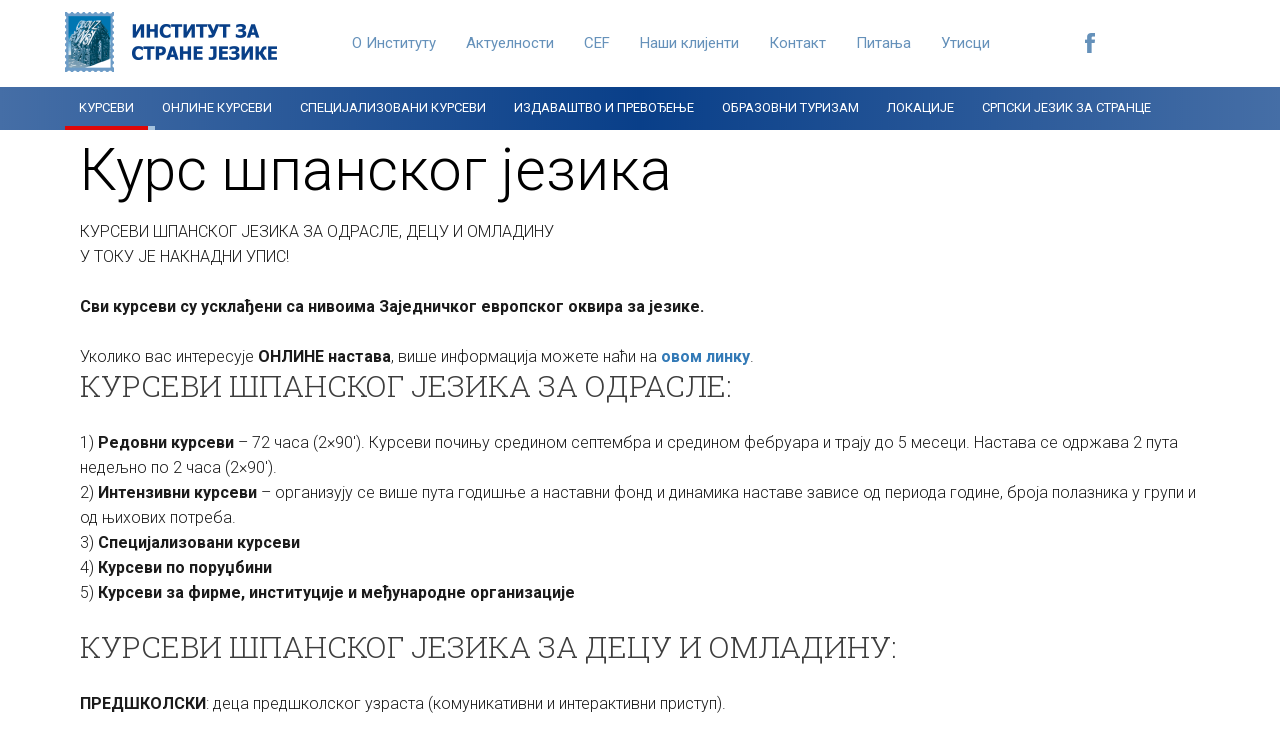

--- FILE ---
content_type: text/html; charset=UTF-8
request_url: http://www.isj.rs/kursevi/kurs-spanskog-jezika/
body_size: 15238
content:
<!doctype html>
<html>

<head>
    <meta charset="utf-8">
    <meta name="description" content="">
    <meta name="keywords" content="">
    <meta name="author" content="">
    <meta content="width=device-width, initial-scale=1.0" name="viewport">
    <title>Институт за стране језике</title>

    <!--CSS-->
    <link href="http://inst.isj.rs/wp-content/themes/isj/static/css/normalize.min.css" rel="stylesheet" type="text/css"/>
    <link href="http://inst.isj.rs/wp-content/themes/isj/static/css/bootstrap.min.css" rel="stylesheet" type="text/css"/>
    <link href="http://inst.isj.rs/wp-content/themes/isj/static/css/multi-columns-row.min.css" rel="stylesheet" type="text/css"/>
    <link href="http://inst.isj.rs/wp-content/themes/isj/static/css/owl.carousel.min.css" rel="stylesheet" type="text/css"/>
    <link href="http://inst.isj.rs/wp-content/themes/isj/static/css/owl.theme.min.css" rel="stylesheet" type="text/css"/>
    <link href="http://inst.isj.rs/wp-content/themes/isj/static/css/jquery.fancybox.min.css" rel="stylesheet" type="text/css"/>
    <link href="http://inst.isj.rs/wp-content/themes/isj/static/css/boostrap-select/bootstrap-select.min.css" rel="stylesheet" type="text/css"/>
    <!-- Main CSS -->
    <link href="http://inst.isj.rs/wp-content/themes/isj/static/css/style.min.css" rel="stylesheet" type="text/css">


    <style  rel="stylesheet" type="text/css">
    #header .social-links li a.facebook {
        background: url("http://inst.isj.rs/wp-content/themes/isj/static/images/facebook.png") no-repeat;
    }

    .nav-content .navbar .navbar-collapse #close-menu {
        background: url("http://inst.isj.rs/wp-content/themes/isj/static/images/sprite.png") 55px -1px;
    }

    .breadcrumb-content .breadcrumb li+li:before{
        content: url("http://inst.isj.rs/wp-content/themes/isj/static/images/arrow-down.png");
    }

    .books .books-carousel-nav div {
        background: url("http://inst.isj.rs/wp-content/themes/isj/static/images/arrow.png") no-repeat;
    }

    .content-nav li a {
        background: url("http://inst.isj.rs/wp-content/themes/isj/static/images/long-arrow-blue.png") no-repeat scroll 95.5% 50%;
    }

    .content-nav li.active a,
    .content-nav li:hover a {
        background: url("http://inst.isj.rs/wp-content/themes/isj/static/images/long-arrow-red.png") no-repeat scroll 95.5% 50%;
    }

    .gallery {
        background: url("http://inst.isj.rs/wp-content/themes/isj/static/images/gallery-background.jpg") repeat 0 0;
    }

    .panel-group .panel .panel-heading .panel-title > a:after {
        background: url("http://inst.isj.rs/wp-content/themes/isj/static/images/sprite.png") 0 -24px;
    }

    .custom-check input[type="checkbox"]:checked + label:before {
        background: url("http://inst.isj.rs/wp-content/themes/isj/static/images/sprite.png") -27px 12px;
    }

    .staff-container .back:after {
        content: url("http://inst.isj.rs/wp-content/themes/isj/static/images/long-arrow-blue.png");
    }
    .staff-container .back:hover:after {
        content: url("http://inst.isj.rs/wp-content/themes/isj/static/images/long-arrow-red.png");
    }

    .to-top {
        background: rgba(237, 237, 237, 0.6) url("http://inst.isj.rs/wp-content/themes/isj/static/images/long-arrow-blue.png") no-repeat center 50%;
    }
    .to-top:hover {
        background: rgba(255, 255, 255, 0.6) url("http://inst.isj.rs/wp-content/themes/isj/static/images/long-arrow-red.png") no-repeat center 50%;
    }

    .albums .albums-info .back:after {
        content: url("http://inst.isj.rs/wp-content/themes/isj/static/images/long-arrow-blue.png");
    }

    .albums .album .overlay span:after {
        background: url("http://inst.isj.rs/wp-content/themes/isj/static/images/sprite.png") -66px 0px;
    }

    .albums .album .album-info .album-info-content span.images-number:after {
        background: url("http://inst.isj.rs/wp-content/themes/isj/static/images/sprite.png") -48px -18px;
    }

    .albums .gallery-item .image .image-overlay span {
        background: url("http://inst.isj.rs/wp-content/themes/isj/static/images/sprite.png") -46px -30px;
    }

    .publication .book-preview .item a {
        background-image: url("http://inst.isj.rs/wp-content/themes/isj/static/images/zoom-in.png");
    }

    .availability-form .form .close-form {
        background: url("http://inst.isj.rs/wp-content/themes/isj/static/images/sprite.png") -48px 0;
    }

    .impression-list li:after {
        content: url("http://inst.isj.rs/wp-content/themes/isj/static/images/quote.png");
    }

    #footer .title .arrow {
        background-image: url("http://inst.isj.rs/wp-content/themes/isj/static/images/arrow-down.png");
    }

    .bootstrap-select.btn-group .dropdown-toggle .caret {
        background: url("http://inst.isj.rs/wp-content/themes/isj/static/images/dropdown-arrow.png") no-repeat right;
    }

</style>
    <!--Fonts-->
    <link href="https://fonts.googleapis.com/css?family=Roboto+Slab:300,400|Roboto:300,400,700&subset=cyrillic-ext"
          rel="stylesheet">
    <!--Favicon-->
    <link href="http://inst.isj.rs/wp-content/themes/isj/static/images/favicon.png" rel="shortcut icon"/>
    <link href="http://inst.isj.rs/wp-content/themes/isj/static/images/apple-touch-icon.png" rel="apple-touch-icon"/>
    <link href="http://inst.isj.rs/wp-content/themes/isj/static/images/apple-touch-icon-72x72.png" sizes="72x72" rel="apple-touch-icon"/>
    <link href="http://inst.isj.rs/wp-content/themes/isj/static/images/apple-touch-icon-114x114.png" sizes="114x114" rel="apple-touch-icon"/>

    <!-- Google Tag Manager -->
    <script>(function (w, d, s, l, i) {
            w[l] = w[l] || [];
            w[l].push({
                'gtm.start':
                    new Date().getTime(), event: 'gtm.js'
            });
            var f = d.getElementsByTagName(s)[0],
                j = d.createElement(s), dl = l != 'dataLayer' ? '&l=' + l : '';
            j.async = true;
            j.src =
                'https://www.googletagmanager.com/gtm.js?id=' + i + dl;
            f.parentNode.insertBefore(j, f);
        })(window, document, 'script', 'dataLayer', 'GTM-TDC3HJT');</script>
    <!-- End Google Tag Manager -->


    <meta name='robots' content='index, follow, max-image-preview:large, max-snippet:-1, max-video-preview:-1' />
<link rel="alternate" hreflang="sr" href="https://inst.isj.rs/kursevi/kurs-spanskog-jezika/" />

	<!-- This site is optimized with the Yoast SEO plugin v20.12 - https://yoast.com/wordpress/plugins/seo/ -->
	<meta name="description" content="Profesionalni predavači, nastava prilagođena različitim nivoima znanja, sertifikati priznati u svetu. Fleksibilna dinamika nastave." />
	<link rel="canonical" href="https://inst.isj.rs/kursevi/kurs-spanskog-jezika/" />
	<meta property="og:locale" content="sr_RS" />
	<meta property="og:type" content="article" />
	<meta property="og:title" content="Kurs španskog jezika - Институт за стране језике" />
	<meta property="og:description" content="Profesionalni predavači, nastava prilagođena različitim nivoima znanja, sertifikati priznati u svetu. Fleksibilna dinamika nastave." />
	<meta property="og:url" content="https://inst.isj.rs/kursevi/kurs-spanskog-jezika/" />
	<meta property="og:site_name" content="Институт за стране језике" />
	<meta property="article:modified_time" content="2025-10-08T14:41:35+00:00" />
	<meta property="og:image" content="https://www.isj.rs/wp-content/themes/isj/static/images/gallery/gallery-grid.png" />
	<meta name="twitter:card" content="summary_large_image" />
	<meta name="twitter:label1" content="Процењено време читања" />
	<meta name="twitter:data1" content="4 минута" />
	<script type="application/ld+json" class="yoast-schema-graph">{"@context":"https://schema.org","@graph":[{"@type":"WebPage","@id":"https://inst.isj.rs/kursevi/kurs-spanskog-jezika/","url":"https://inst.isj.rs/kursevi/kurs-spanskog-jezika/","name":"Kurs španskog jezika - Институт за стране језике","isPartOf":{"@id":"https://inst.isj.rs/#website"},"primaryImageOfPage":{"@id":"https://inst.isj.rs/kursevi/kurs-spanskog-jezika/#primaryimage"},"image":{"@id":"https://inst.isj.rs/kursevi/kurs-spanskog-jezika/#primaryimage"},"thumbnailUrl":"https://www.isj.rs/wp-content/themes/isj/static/images/gallery/gallery-grid.png","datePublished":"2023-08-06T20:38:27+00:00","dateModified":"2025-10-08T14:41:35+00:00","description":"Profesionalni predavači, nastava prilagođena različitim nivoima znanja, sertifikati priznati u svetu. Fleksibilna dinamika nastave.","breadcrumb":{"@id":"https://inst.isj.rs/kursevi/kurs-spanskog-jezika/#breadcrumb"},"inLanguage":"sr-RS","potentialAction":[{"@type":"ReadAction","target":["https://inst.isj.rs/kursevi/kurs-spanskog-jezika/"]}]},{"@type":"ImageObject","inLanguage":"sr-RS","@id":"https://inst.isj.rs/kursevi/kurs-spanskog-jezika/#primaryimage","url":"https://www.isj.rs/wp-content/themes/isj/static/images/gallery/gallery-grid.png","contentUrl":"https://www.isj.rs/wp-content/themes/isj/static/images/gallery/gallery-grid.png"},{"@type":"BreadcrumbList","@id":"https://inst.isj.rs/kursevi/kurs-spanskog-jezika/#breadcrumb","itemListElement":[{"@type":"ListItem","position":1,"name":"Home","item":"https://inst.isj.rs/"},{"@type":"ListItem","position":2,"name":"Kursevi","item":"https://inst.isj.rs/kursevi/"},{"@type":"ListItem","position":3,"name":"Kurs španskog jezika"}]},{"@type":"WebSite","@id":"https://inst.isj.rs/#website","url":"https://inst.isj.rs/","name":"Институт за стране језике","description":"Just another WordPress site","potentialAction":[{"@type":"SearchAction","target":{"@type":"EntryPoint","urlTemplate":"https://inst.isj.rs/?s={search_term_string}"},"query-input":"required name=search_term_string"}],"inLanguage":"sr-RS"}]}</script>
	<!-- / Yoast SEO plugin. -->


<link rel='dns-prefetch' href='//inst.isj.rs' />
<script type="text/javascript">
window._wpemojiSettings = {"baseUrl":"https:\/\/s.w.org\/images\/core\/emoji\/14.0.0\/72x72\/","ext":".png","svgUrl":"https:\/\/s.w.org\/images\/core\/emoji\/14.0.0\/svg\/","svgExt":".svg","source":{"concatemoji":"http:\/\/inst.isj.rs\/wp-includes\/js\/wp-emoji-release.min.js?ver=6.2.8"}};
/*! This file is auto-generated */
!function(e,a,t){var n,r,o,i=a.createElement("canvas"),p=i.getContext&&i.getContext("2d");function s(e,t){p.clearRect(0,0,i.width,i.height),p.fillText(e,0,0);e=i.toDataURL();return p.clearRect(0,0,i.width,i.height),p.fillText(t,0,0),e===i.toDataURL()}function c(e){var t=a.createElement("script");t.src=e,t.defer=t.type="text/javascript",a.getElementsByTagName("head")[0].appendChild(t)}for(o=Array("flag","emoji"),t.supports={everything:!0,everythingExceptFlag:!0},r=0;r<o.length;r++)t.supports[o[r]]=function(e){if(p&&p.fillText)switch(p.textBaseline="top",p.font="600 32px Arial",e){case"flag":return s("\ud83c\udff3\ufe0f\u200d\u26a7\ufe0f","\ud83c\udff3\ufe0f\u200b\u26a7\ufe0f")?!1:!s("\ud83c\uddfa\ud83c\uddf3","\ud83c\uddfa\u200b\ud83c\uddf3")&&!s("\ud83c\udff4\udb40\udc67\udb40\udc62\udb40\udc65\udb40\udc6e\udb40\udc67\udb40\udc7f","\ud83c\udff4\u200b\udb40\udc67\u200b\udb40\udc62\u200b\udb40\udc65\u200b\udb40\udc6e\u200b\udb40\udc67\u200b\udb40\udc7f");case"emoji":return!s("\ud83e\udef1\ud83c\udffb\u200d\ud83e\udef2\ud83c\udfff","\ud83e\udef1\ud83c\udffb\u200b\ud83e\udef2\ud83c\udfff")}return!1}(o[r]),t.supports.everything=t.supports.everything&&t.supports[o[r]],"flag"!==o[r]&&(t.supports.everythingExceptFlag=t.supports.everythingExceptFlag&&t.supports[o[r]]);t.supports.everythingExceptFlag=t.supports.everythingExceptFlag&&!t.supports.flag,t.DOMReady=!1,t.readyCallback=function(){t.DOMReady=!0},t.supports.everything||(n=function(){t.readyCallback()},a.addEventListener?(a.addEventListener("DOMContentLoaded",n,!1),e.addEventListener("load",n,!1)):(e.attachEvent("onload",n),a.attachEvent("onreadystatechange",function(){"complete"===a.readyState&&t.readyCallback()})),(e=t.source||{}).concatemoji?c(e.concatemoji):e.wpemoji&&e.twemoji&&(c(e.twemoji),c(e.wpemoji)))}(window,document,window._wpemojiSettings);
</script>
<style type="text/css">
img.wp-smiley,
img.emoji {
	display: inline !important;
	border: none !important;
	box-shadow: none !important;
	height: 1em !important;
	width: 1em !important;
	margin: 0 0.07em !important;
	vertical-align: -0.1em !important;
	background: none !important;
	padding: 0 !important;
}
</style>
	<link rel='stylesheet' id='wp-block-library-css' href='http://inst.isj.rs/wp-includes/css/dist/block-library/style.min.css?ver=6.2.8' type='text/css' media='all' />
<link rel='stylesheet' id='classic-theme-styles-css' href='http://inst.isj.rs/wp-includes/css/classic-themes.min.css?ver=6.2.8' type='text/css' media='all' />
<style id='global-styles-inline-css' type='text/css'>
body{--wp--preset--color--black: #000000;--wp--preset--color--cyan-bluish-gray: #abb8c3;--wp--preset--color--white: #ffffff;--wp--preset--color--pale-pink: #f78da7;--wp--preset--color--vivid-red: #cf2e2e;--wp--preset--color--luminous-vivid-orange: #ff6900;--wp--preset--color--luminous-vivid-amber: #fcb900;--wp--preset--color--light-green-cyan: #7bdcb5;--wp--preset--color--vivid-green-cyan: #00d084;--wp--preset--color--pale-cyan-blue: #8ed1fc;--wp--preset--color--vivid-cyan-blue: #0693e3;--wp--preset--color--vivid-purple: #9b51e0;--wp--preset--gradient--vivid-cyan-blue-to-vivid-purple: linear-gradient(135deg,rgba(6,147,227,1) 0%,rgb(155,81,224) 100%);--wp--preset--gradient--light-green-cyan-to-vivid-green-cyan: linear-gradient(135deg,rgb(122,220,180) 0%,rgb(0,208,130) 100%);--wp--preset--gradient--luminous-vivid-amber-to-luminous-vivid-orange: linear-gradient(135deg,rgba(252,185,0,1) 0%,rgba(255,105,0,1) 100%);--wp--preset--gradient--luminous-vivid-orange-to-vivid-red: linear-gradient(135deg,rgba(255,105,0,1) 0%,rgb(207,46,46) 100%);--wp--preset--gradient--very-light-gray-to-cyan-bluish-gray: linear-gradient(135deg,rgb(238,238,238) 0%,rgb(169,184,195) 100%);--wp--preset--gradient--cool-to-warm-spectrum: linear-gradient(135deg,rgb(74,234,220) 0%,rgb(151,120,209) 20%,rgb(207,42,186) 40%,rgb(238,44,130) 60%,rgb(251,105,98) 80%,rgb(254,248,76) 100%);--wp--preset--gradient--blush-light-purple: linear-gradient(135deg,rgb(255,206,236) 0%,rgb(152,150,240) 100%);--wp--preset--gradient--blush-bordeaux: linear-gradient(135deg,rgb(254,205,165) 0%,rgb(254,45,45) 50%,rgb(107,0,62) 100%);--wp--preset--gradient--luminous-dusk: linear-gradient(135deg,rgb(255,203,112) 0%,rgb(199,81,192) 50%,rgb(65,88,208) 100%);--wp--preset--gradient--pale-ocean: linear-gradient(135deg,rgb(255,245,203) 0%,rgb(182,227,212) 50%,rgb(51,167,181) 100%);--wp--preset--gradient--electric-grass: linear-gradient(135deg,rgb(202,248,128) 0%,rgb(113,206,126) 100%);--wp--preset--gradient--midnight: linear-gradient(135deg,rgb(2,3,129) 0%,rgb(40,116,252) 100%);--wp--preset--duotone--dark-grayscale: url('#wp-duotone-dark-grayscale');--wp--preset--duotone--grayscale: url('#wp-duotone-grayscale');--wp--preset--duotone--purple-yellow: url('#wp-duotone-purple-yellow');--wp--preset--duotone--blue-red: url('#wp-duotone-blue-red');--wp--preset--duotone--midnight: url('#wp-duotone-midnight');--wp--preset--duotone--magenta-yellow: url('#wp-duotone-magenta-yellow');--wp--preset--duotone--purple-green: url('#wp-duotone-purple-green');--wp--preset--duotone--blue-orange: url('#wp-duotone-blue-orange');--wp--preset--font-size--small: 13px;--wp--preset--font-size--medium: 20px;--wp--preset--font-size--large: 36px;--wp--preset--font-size--x-large: 42px;--wp--preset--spacing--20: 0.44rem;--wp--preset--spacing--30: 0.67rem;--wp--preset--spacing--40: 1rem;--wp--preset--spacing--50: 1.5rem;--wp--preset--spacing--60: 2.25rem;--wp--preset--spacing--70: 3.38rem;--wp--preset--spacing--80: 5.06rem;--wp--preset--shadow--natural: 6px 6px 9px rgba(0, 0, 0, 0.2);--wp--preset--shadow--deep: 12px 12px 50px rgba(0, 0, 0, 0.4);--wp--preset--shadow--sharp: 6px 6px 0px rgba(0, 0, 0, 0.2);--wp--preset--shadow--outlined: 6px 6px 0px -3px rgba(255, 255, 255, 1), 6px 6px rgba(0, 0, 0, 1);--wp--preset--shadow--crisp: 6px 6px 0px rgba(0, 0, 0, 1);}:where(.is-layout-flex){gap: 0.5em;}body .is-layout-flow > .alignleft{float: left;margin-inline-start: 0;margin-inline-end: 2em;}body .is-layout-flow > .alignright{float: right;margin-inline-start: 2em;margin-inline-end: 0;}body .is-layout-flow > .aligncenter{margin-left: auto !important;margin-right: auto !important;}body .is-layout-constrained > .alignleft{float: left;margin-inline-start: 0;margin-inline-end: 2em;}body .is-layout-constrained > .alignright{float: right;margin-inline-start: 2em;margin-inline-end: 0;}body .is-layout-constrained > .aligncenter{margin-left: auto !important;margin-right: auto !important;}body .is-layout-constrained > :where(:not(.alignleft):not(.alignright):not(.alignfull)){max-width: var(--wp--style--global--content-size);margin-left: auto !important;margin-right: auto !important;}body .is-layout-constrained > .alignwide{max-width: var(--wp--style--global--wide-size);}body .is-layout-flex{display: flex;}body .is-layout-flex{flex-wrap: wrap;align-items: center;}body .is-layout-flex > *{margin: 0;}:where(.wp-block-columns.is-layout-flex){gap: 2em;}.has-black-color{color: var(--wp--preset--color--black) !important;}.has-cyan-bluish-gray-color{color: var(--wp--preset--color--cyan-bluish-gray) !important;}.has-white-color{color: var(--wp--preset--color--white) !important;}.has-pale-pink-color{color: var(--wp--preset--color--pale-pink) !important;}.has-vivid-red-color{color: var(--wp--preset--color--vivid-red) !important;}.has-luminous-vivid-orange-color{color: var(--wp--preset--color--luminous-vivid-orange) !important;}.has-luminous-vivid-amber-color{color: var(--wp--preset--color--luminous-vivid-amber) !important;}.has-light-green-cyan-color{color: var(--wp--preset--color--light-green-cyan) !important;}.has-vivid-green-cyan-color{color: var(--wp--preset--color--vivid-green-cyan) !important;}.has-pale-cyan-blue-color{color: var(--wp--preset--color--pale-cyan-blue) !important;}.has-vivid-cyan-blue-color{color: var(--wp--preset--color--vivid-cyan-blue) !important;}.has-vivid-purple-color{color: var(--wp--preset--color--vivid-purple) !important;}.has-black-background-color{background-color: var(--wp--preset--color--black) !important;}.has-cyan-bluish-gray-background-color{background-color: var(--wp--preset--color--cyan-bluish-gray) !important;}.has-white-background-color{background-color: var(--wp--preset--color--white) !important;}.has-pale-pink-background-color{background-color: var(--wp--preset--color--pale-pink) !important;}.has-vivid-red-background-color{background-color: var(--wp--preset--color--vivid-red) !important;}.has-luminous-vivid-orange-background-color{background-color: var(--wp--preset--color--luminous-vivid-orange) !important;}.has-luminous-vivid-amber-background-color{background-color: var(--wp--preset--color--luminous-vivid-amber) !important;}.has-light-green-cyan-background-color{background-color: var(--wp--preset--color--light-green-cyan) !important;}.has-vivid-green-cyan-background-color{background-color: var(--wp--preset--color--vivid-green-cyan) !important;}.has-pale-cyan-blue-background-color{background-color: var(--wp--preset--color--pale-cyan-blue) !important;}.has-vivid-cyan-blue-background-color{background-color: var(--wp--preset--color--vivid-cyan-blue) !important;}.has-vivid-purple-background-color{background-color: var(--wp--preset--color--vivid-purple) !important;}.has-black-border-color{border-color: var(--wp--preset--color--black) !important;}.has-cyan-bluish-gray-border-color{border-color: var(--wp--preset--color--cyan-bluish-gray) !important;}.has-white-border-color{border-color: var(--wp--preset--color--white) !important;}.has-pale-pink-border-color{border-color: var(--wp--preset--color--pale-pink) !important;}.has-vivid-red-border-color{border-color: var(--wp--preset--color--vivid-red) !important;}.has-luminous-vivid-orange-border-color{border-color: var(--wp--preset--color--luminous-vivid-orange) !important;}.has-luminous-vivid-amber-border-color{border-color: var(--wp--preset--color--luminous-vivid-amber) !important;}.has-light-green-cyan-border-color{border-color: var(--wp--preset--color--light-green-cyan) !important;}.has-vivid-green-cyan-border-color{border-color: var(--wp--preset--color--vivid-green-cyan) !important;}.has-pale-cyan-blue-border-color{border-color: var(--wp--preset--color--pale-cyan-blue) !important;}.has-vivid-cyan-blue-border-color{border-color: var(--wp--preset--color--vivid-cyan-blue) !important;}.has-vivid-purple-border-color{border-color: var(--wp--preset--color--vivid-purple) !important;}.has-vivid-cyan-blue-to-vivid-purple-gradient-background{background: var(--wp--preset--gradient--vivid-cyan-blue-to-vivid-purple) !important;}.has-light-green-cyan-to-vivid-green-cyan-gradient-background{background: var(--wp--preset--gradient--light-green-cyan-to-vivid-green-cyan) !important;}.has-luminous-vivid-amber-to-luminous-vivid-orange-gradient-background{background: var(--wp--preset--gradient--luminous-vivid-amber-to-luminous-vivid-orange) !important;}.has-luminous-vivid-orange-to-vivid-red-gradient-background{background: var(--wp--preset--gradient--luminous-vivid-orange-to-vivid-red) !important;}.has-very-light-gray-to-cyan-bluish-gray-gradient-background{background: var(--wp--preset--gradient--very-light-gray-to-cyan-bluish-gray) !important;}.has-cool-to-warm-spectrum-gradient-background{background: var(--wp--preset--gradient--cool-to-warm-spectrum) !important;}.has-blush-light-purple-gradient-background{background: var(--wp--preset--gradient--blush-light-purple) !important;}.has-blush-bordeaux-gradient-background{background: var(--wp--preset--gradient--blush-bordeaux) !important;}.has-luminous-dusk-gradient-background{background: var(--wp--preset--gradient--luminous-dusk) !important;}.has-pale-ocean-gradient-background{background: var(--wp--preset--gradient--pale-ocean) !important;}.has-electric-grass-gradient-background{background: var(--wp--preset--gradient--electric-grass) !important;}.has-midnight-gradient-background{background: var(--wp--preset--gradient--midnight) !important;}.has-small-font-size{font-size: var(--wp--preset--font-size--small) !important;}.has-medium-font-size{font-size: var(--wp--preset--font-size--medium) !important;}.has-large-font-size{font-size: var(--wp--preset--font-size--large) !important;}.has-x-large-font-size{font-size: var(--wp--preset--font-size--x-large) !important;}
.wp-block-navigation a:where(:not(.wp-element-button)){color: inherit;}
:where(.wp-block-columns.is-layout-flex){gap: 2em;}
.wp-block-pullquote{font-size: 1.5em;line-height: 1.6;}
</style>
<link rel='stylesheet' id='contact-form-7-css' href='http://inst.isj.rs/wp-content/plugins/contact-form-7/includes/css/styles.css?ver=5.2.1' type='text/css' media='all' />
<link rel='stylesheet' id='wpml-legacy-dropdown-0-css' href='//inst.isj.rs/wp-content/plugins/sitepress-multilingual-cms/templates/language-switchers/legacy-dropdown/style.css?ver=1' type='text/css' media='all' />
<style id='wpml-legacy-dropdown-0-inline-css' type='text/css'>
.wpml-ls-statics-shortcode_actions{background-color:#eeeeee;}.wpml-ls-statics-shortcode_actions, .wpml-ls-statics-shortcode_actions .wpml-ls-sub-menu, .wpml-ls-statics-shortcode_actions a {border-color:#cdcdcd;}.wpml-ls-statics-shortcode_actions a {color:#444444;background-color:#ffffff;}.wpml-ls-statics-shortcode_actions a:hover,.wpml-ls-statics-shortcode_actions a:focus {color:#000000;background-color:#eeeeee;}.wpml-ls-statics-shortcode_actions .wpml-ls-current-language>a {color:#444444;background-color:#ffffff;}.wpml-ls-statics-shortcode_actions .wpml-ls-current-language:hover>a, .wpml-ls-statics-shortcode_actions .wpml-ls-current-language>a:focus {color:#000000;background-color:#eeeeee;}
</style>
<link rel='stylesheet' id='wpml-tm-admin-bar-css' href='http://inst.isj.rs/wp-content/plugins/wpml-translation-management/res/css/admin-bar-style.css?ver=2.9.11' type='text/css' media='all' />
<link rel='stylesheet' id='elementor-icons-css' href='http://inst.isj.rs/wp-content/plugins/elementor/assets/lib/eicons/css/elementor-icons.min.css?ver=5.21.0' type='text/css' media='all' />
<link rel='stylesheet' id='elementor-frontend-css' href='http://inst.isj.rs/wp-content/plugins/elementor/assets/css/frontend-lite.min.css?ver=3.15.1' type='text/css' media='all' />
<link rel='stylesheet' id='swiper-css' href='http://inst.isj.rs/wp-content/plugins/elementor/assets/lib/swiper/v8/css/swiper.min.css?ver=8.4.5' type='text/css' media='all' />
<link rel='stylesheet' id='elementor-post-17578-css' href='http://inst.isj.rs/wp-content/uploads/elementor/css/post-17578.css?ver=1691235750' type='text/css' media='all' />
<link rel='stylesheet' id='elementor-global-css' href='http://inst.isj.rs/wp-content/uploads/elementor/css/global.css?ver=1691236791' type='text/css' media='all' />
<link rel='stylesheet' id='elementor-post-17884-css' href='http://inst.isj.rs/wp-content/uploads/elementor/css/post-17884.css?ver=1759936373' type='text/css' media='all' />
<link rel='stylesheet' id='google-fonts-1-css' href='https://fonts.googleapis.com/css?family=Roboto%3A100%2C100italic%2C200%2C200italic%2C300%2C300italic%2C400%2C400italic%2C500%2C500italic%2C600%2C600italic%2C700%2C700italic%2C800%2C800italic%2C900%2C900italic%7CRoboto+Slab%3A100%2C100italic%2C200%2C200italic%2C300%2C300italic%2C400%2C400italic%2C500%2C500italic%2C600%2C600italic%2C700%2C700italic%2C800%2C800italic%2C900%2C900italic&#038;display=swap&#038;ver=6.2.8' type='text/css' media='all' />
<link rel="preconnect" href="https://fonts.gstatic.com/" crossorigin><script type='text/javascript' src='http://inst.isj.rs/wp-includes/js/jquery/jquery.min.js?ver=3.6.4' id='jquery-core-js'></script>
<script type='text/javascript' src='http://inst.isj.rs/wp-includes/js/jquery/jquery-migrate.min.js?ver=3.4.0' id='jquery-migrate-js'></script>
<script type='text/javascript' src='//inst.isj.rs/wp-content/plugins/sitepress-multilingual-cms/templates/language-switchers/legacy-dropdown/script.js?ver=1' id='wpml-legacy-dropdown-0-js'></script>
<link rel="https://api.w.org/" href="https://inst.isj.rs/wp-json/" /><link rel="alternate" type="application/json" href="https://inst.isj.rs/wp-json/wp/v2/pages/17884" /><link rel="EditURI" type="application/rsd+xml" title="RSD" href="https://inst.isj.rs/xmlrpc.php?rsd" />
<link rel="wlwmanifest" type="application/wlwmanifest+xml" href="http://inst.isj.rs/wp-includes/wlwmanifest.xml" />
<link rel='shortlink' href='https://inst.isj.rs/?p=17884' />
<link rel="alternate" type="application/json+oembed" href="https://inst.isj.rs/wp-json/oembed/1.0/embed?url=https%3A%2F%2Finst.isj.rs%2Fkursevi%2Fkurs-spanskog-jezika%2F" />
<link rel="alternate" type="text/xml+oembed" href="https://inst.isj.rs/wp-json/oembed/1.0/embed?url=https%3A%2F%2Finst.isj.rs%2Fkursevi%2Fkurs-spanskog-jezika%2F&#038;format=xml" />
<meta name="generator" content="WPML ver:4.3.19 stt:1,50,64;" />
<!-- Google Tag Manager -->
<script>(function(w,d,s,l,i){w[l]=w[l]||[];w[l].push({'gtm.start':
new Date().getTime(),event:'gtm.js'});var f=d.getElementsByTagName(s)[0],
j=d.createElement(s),dl=l!='dataLayer'?'&l='+l:'';j.async=true;j.src=
'https://www.googletagmanager.com/gtm.js?id='+i+dl;f.parentNode.insertBefore(j,f);
})(window,document,'script','dataLayer','GTM-MF84CCL6');</script>
<!-- End Google Tag Manager -->


<!-- Google tag (gtag.js) -->
<script async src="https://www.googletagmanager.com/gtag/js?id=G-GVK6ENR5W9"></script>
<script>
  window.dataLayer = window.dataLayer || [];
  function gtag(){dataLayer.push(arguments);}
  gtag('js', new Date());

  gtag('config', 'G-GVK6ENR5W9');
</script><meta name="generator" content="Elementor 3.15.1; features: e_dom_optimization, e_optimized_assets_loading, e_optimized_css_loading, additional_custom_breakpoints; settings: css_print_method-external, google_font-enabled, font_display-swap">
		<style type="text/css" id="wp-custom-css">
			.contact-form {
  display: flex;
  flex-wrap: wrap;
  justify-content: space-between;
  width: 40%; /* Sužena širina */
  margin: 0 auto;
  padding: 20px;
  background-color: #1c3350;
  color: white;
}

/* Stil za svaku sekciju forme */
.contact-form > div {
  width: 100%;
  margin-bottom: 10px; /* Povećan razmak ispod svake sekcije */
}

/* Stil za labele */
.contact-form label {
  display: block;
  font-weight: bold;
  text-transform: uppercase;
  margin-bottom: 5px; /* Manji razmak ispod svakog naslova */
}

/* Stil za input polja */
.contact-form input[type="text"],
.contact-form input[type="email"],

.contact-form input[type="tel"],
.contact-form select {
  width: 100%;
  padding: 10px;
  border: 1px solid #000;
  border-radius: 0;
  background-color: white;
  color: black;
  text-transform: ;
}

/* Stil za submit dugme */
.contact-form input[type="submit"] {
  background-color: #f76c6c;
  color: white;
  border: none;
  padding: 10px 20px;
  border-radius: 0;
  cursor: pointer;
  text-transform: uppercase;
}

/* Stil za linkove u dropdown listama */
.contact-form select option {
  color: black;
}

/* Dodatak za mobilnu verziju */
@media (max-width: 768px) {
  .contact-form {
    width: 100%; /* Vraćanje pune širine za mobilne uređaje */
  }

  .contact-form > div {
    width: 100%;
  }
}

		</style>
		<style id="sccss">/* Enter Your Custom CSS Here */

div.wpcf7-validation-errors {
  color: #fff!important;
  border: 1px solid #ff0000!important;
  display: inline-block!important;
}

div.wpcf7-mail-sent-ok {
	border: 1px solid #8dc63f!important;
	color: #fff!important;
  display: inline-block!important;
}
</style><style id="wpforms-css-vars-root">
				:root {
					--wpforms-field-border-radius: 3px;
--wpforms-field-background-color: #ffffff;
--wpforms-field-border-color: rgba( 0, 0, 0, 0.25 );
--wpforms-field-text-color: rgba( 0, 0, 0, 0.7 );
--wpforms-label-color: rgba( 0, 0, 0, 0.85 );
--wpforms-label-sublabel-color: rgba( 0, 0, 0, 0.55 );
--wpforms-label-error-color: #d63637;
--wpforms-button-border-radius: 3px;
--wpforms-button-background-color: #066aab;
--wpforms-button-text-color: #ffffff;
--wpforms-field-size-input-height: 43px;
--wpforms-field-size-input-spacing: 15px;
--wpforms-field-size-font-size: 16px;
--wpforms-field-size-line-height: 19px;
--wpforms-field-size-padding-h: 14px;
--wpforms-field-size-checkbox-size: 16px;
--wpforms-field-size-sublabel-spacing: 5px;
--wpforms-field-size-icon-size: 1;
--wpforms-label-size-font-size: 16px;
--wpforms-label-size-line-height: 19px;
--wpforms-label-size-sublabel-font-size: 14px;
--wpforms-label-size-sublabel-line-height: 17px;
--wpforms-button-size-font-size: 17px;
--wpforms-button-size-height: 41px;
--wpforms-button-size-padding-h: 15px;
--wpforms-button-size-margin-top: 10px;

				}
			</style>
</head>
<body>

<!-- Google Tag Manager (noscript) -->
<noscript>
    <iframe src="https://www.googletagmanager.com/ns.html?id=GTM-TDC3HJT"
            height="0" width="0" style="display:none;visibility:hidden"></iframe>
</noscript>
<!-- End Google Tag Manager (noscript) -->


<div id="loader-container">
    <div class="loader-content">
        <div class="loader"></div>
    </div>
</div>

<script>
    var baseUrl = "http://inst.isj.rs/";
</script>

<div id="siteWrap">
<header id="header">
    <div class="container">
        <div class="row">
            <div class="col-md-12">
                <a href="https://inst.isj.rs" class="logo"><img src="http://inst.isj.rs/wp-content/themes/isj/static/images/logo.png " /></a>
                <button id="nav-trigger" data-target="#navbar-collapse" data-toggle="collapse" class="navbar-toggle" type="button" aria-expanded="true">
                    <span class="icon-bar"></span>
                    <span class="icon-bar"></span>
                    <span class="icon-bar"></span>
                </button>
                <ul class="quick-links">
                                <li><a href="https://inst.isj.rs/o-institutu/">О Институту</a></li>
                        <li><a href="https://inst.isj.rs/aktuelnosti/">Актуелности</a></li>
                        <li><a href="https://inst.isj.rs/cef/">CEF</a></li>
                        <li><a href="https://inst.isj.rs/nasi-klijenti/">Наши клијенти</a></li>
                        <li><a href="https://inst.isj.rs/kontakt/">Контакт</a></li>
                        <li><a href="https://inst.isj.rs/faq/">Питања</a></li>
                        <li><a href="https://inst.isj.rs/utisci/">Утисци</a></li>
                            </ul>
                <ul class="social-links">

                                            <li><a href="https://www.facebook.com/institutzastranejezike/?hc_ref=SEARCH" class="facebook" target="_blank"></a></li>
                        
                    
                    
                                    </ul>
<!--                <ul class="language-links">-->
<!--                    <li><a href="#">ENG</a></li>-->
<!--                    <li class="active"><a href="#">SRB</a></li>-->
<!--                    <li>-->
<!--                        <img src="--><!-- " class="language-trigger" />-->
<!--                        <ul class="language-dropdown">-->
<!--                            <li><a href="#">LAT</a></li>-->
<!--                            <li class="active"><a href="#">ЋИР</a></li>-->
<!--                        </ul>-->
<!--                    </li>-->
<!--                </ul>-->
<!--                <button id="nav-trigger" data-target="#navbar-collapse" data-toggle="collapse" class="navbar-toggle collapsed" type="button">-->
<!--                    <span class="icon-bar"></span>-->
<!--                    <span class="icon-bar"></span>-->
<!--                    <span class="icon-bar"></span>-->
<!--                </button>-->
            </div>
        </div>
    </div>
    <div class="nav-content">
        <div class="container">
            <div class="row">
                <div class="col-xs-12">
                    <!--Menu-->
                    <nav role="navigation" class="navbar navbar-default">
                        <div id="navbar-collapse" class="navbar-collapse collapse">
                            <div class="navbar-scroll-content">
                                <button id="close-menu"></button>
                                <ul id="main-menu" class="nav navbar-nav">
                                                    <li class="current-page"><a
                            href="https://inst.isj.rs/kursevi/">Kурсеви</a></li>
                                <li class=""><a
                            href="https://inst.isj.rs/onlajn-kursevi/">Онлине курсеви</a></li>
                                <li class=""><a
                            href="https://inst.isj.rs/pripremni-i-specijalizovani-kursevi/">Специјализовани курсеви</a></li>
                                <li class=""><a
                            href="https://inst.isj.rs/centar-za-istrazivanje-i-razvoj/">Издаваштво и превођење</a></li>
                                <li class=""><a
                            href="https://inst.isj.rs/obrazovni-turizam/">Образовни туризам</a></li>
                                <li class=""><a
                            href="https://inst.isj.rs/lokacije/">Локације</a></li>
                                <li class=""><a
                            href="https://inst.isj.rs/srpski-jezik-za-strance/">Српски језик за странце</a></li>
                                                </ul>
                            </div>
                        </div>
                    </nav>
                    <!--/Menu-->
                </div>
            </div>
        </div>
    </div>
</header>

	<div id="primary" class="content-area">
		<main id="main" class="site-main" role="main">

				<div data-elementor-type="wp-page" data-elementor-id="17884" class="elementor elementor-17884">
									<section class="elementor-section elementor-top-section elementor-element elementor-element-4d8bc43 elementor-section-boxed elementor-section-height-default elementor-section-height-default" data-id="4d8bc43" data-element_type="section">
						<div class="elementor-container elementor-column-gap-default">
					<div class="elementor-column elementor-col-100 elementor-top-column elementor-element elementor-element-ec81716" data-id="ec81716" data-element_type="column">
			<div class="elementor-widget-wrap elementor-element-populated">
								<div class="elementor-element elementor-element-93260e6 elementor-widget elementor-widget-heading" data-id="93260e6" data-element_type="widget" data-widget_type="heading.default">
				<div class="elementor-widget-container">
			<style>/*! elementor - v3.15.0 - 02-08-2023 */
.elementor-heading-title{padding:0;margin:0;line-height:1}.elementor-widget-heading .elementor-heading-title[class*=elementor-size-]>a{color:inherit;font-size:inherit;line-height:inherit}.elementor-widget-heading .elementor-heading-title.elementor-size-small{font-size:15px}.elementor-widget-heading .elementor-heading-title.elementor-size-medium{font-size:19px}.elementor-widget-heading .elementor-heading-title.elementor-size-large{font-size:29px}.elementor-widget-heading .elementor-heading-title.elementor-size-xl{font-size:39px}.elementor-widget-heading .elementor-heading-title.elementor-size-xxl{font-size:59px}</style><h1 class="elementor-heading-title elementor-size-xxl">Курс шпанског језика</h1>		</div>
				</div>
					</div>
		</div>
							</div>
		</section>
				<section class="elementor-section elementor-top-section elementor-element elementor-element-bfc0f46 elementor-section-boxed elementor-section-height-default elementor-section-height-default" data-id="bfc0f46" data-element_type="section">
						<div class="elementor-container elementor-column-gap-default">
					<div class="elementor-column elementor-col-100 elementor-top-column elementor-element elementor-element-d0306be" data-id="d0306be" data-element_type="column">
			<div class="elementor-widget-wrap elementor-element-populated">
								<div class="elementor-element elementor-element-210c109 elementor-widget elementor-widget-text-editor" data-id="210c109" data-element_type="widget" data-widget_type="text-editor.default">
				<div class="elementor-widget-container">
			<style>/*! elementor - v3.15.0 - 02-08-2023 */
.elementor-widget-text-editor.elementor-drop-cap-view-stacked .elementor-drop-cap{background-color:#69727d;color:#fff}.elementor-widget-text-editor.elementor-drop-cap-view-framed .elementor-drop-cap{color:#69727d;border:3px solid;background-color:transparent}.elementor-widget-text-editor:not(.elementor-drop-cap-view-default) .elementor-drop-cap{margin-top:8px}.elementor-widget-text-editor:not(.elementor-drop-cap-view-default) .elementor-drop-cap-letter{width:1em;height:1em}.elementor-widget-text-editor .elementor-drop-cap{float:left;text-align:center;line-height:1;font-size:50px}.elementor-widget-text-editor .elementor-drop-cap-letter{display:inline-block}</style>				<p><span style="font-family: var( --e-global-typography-text-font-family ), Sans-serif; font-weight: var( --e-global-typography-text-font-weight );">КУРСЕВИ ШПАНСКОГ ЈЕЗИКА ЗА ОДРАСЛЕ, ДЕЦУ И ОМЛАДИНУ</span></p><p><span style="font-family: var( --e-global-typography-text-font-family ), Sans-serif; font-weight: var( --e-global-typography-text-font-weight );">У ТОКУ ЈЕ НАКНАДНИ УПИС! </span></p><p><span style="font-family: var( --e-global-typography-text-font-family ), Sans-serif; font-weight: var( --e-global-typography-text-font-weight );"> </span></p><p><b>Сви курсеви су усклађени са нивоима Заједничког европског оквира за језике<span style="font-family: var( --e-global-typography-text-font-family ), Sans-serif;">.</span></b></p><p><span style="font-family: var( --e-global-typography-text-font-family ), Sans-serif; font-weight: var( --e-global-typography-text-font-weight );"> </span></p><p>Уколико вас интересује <b>ОНЛИНЕ настава</b>, више информација можете наћи на <strong><a href="https://inst.isj.rs/onlajn-kursevi/onlajn-kurs-spanskog-jezika/">овом линку</a></strong>.</p><h2>КУРСЕВИ ШПАНСКОГ ЈЕЗИКА ЗА ОДРАСЛЕ:</h2><div> </div><p>1) <b>Редовни курсеви</b> – 72 часа (2×90&#8242;). <span style="font-family: var( --e-global-typography-text-font-family ), Sans-serif; font-weight: var( --e-global-typography-text-font-weight );">Курсеви почињу средином септембра и средином фебруара и трају до 5 месеци. </span><span style="font-family: var( --e-global-typography-text-font-family ), Sans-serif; font-weight: var( --e-global-typography-text-font-weight );">Настава се одржава 2 пута недељно по 2 часа (2×90&#8242;).</span></p><p>2) <b>Интензивни курсеви</b> &#8211; организују <span style="font-family: var( --e-global-typography-text-font-family ), Sans-serif; font-weight: var( --e-global-typography-text-font-weight );">се</span><span style="font-family: var( --e-global-typography-text-font-family ), Sans-serif; font-weight: var( --e-global-typography-text-font-weight );"> </span><span style="font-family: var( --e-global-typography-text-font-family ), Sans-serif; font-weight: var( --e-global-typography-text-font-weight );">више пута годишње а наставни фонд и динамика наставе зависе од периода године, броја полазника у групи и од њихових потреба.</span></p><p>3) <b>Специјализовани курсеви</b></p><p>4) <b>Курсеви по поруџбини</b></p><p>5) <b>Курсеви за фирме, институције и међународне организације</b></p><p><b> </b></p><h2>КУРСЕВИ ШПАНСКОГ ЈЕЗИКА ЗА ДЕЦУ И ОМЛАДИНУ:</h2><div> </div><p><b>ПРЕДШКОЛСКИ</b>: деца предшколског узраста (комуникативни и интерактивни приступ).</p><p><b>ПРИПРЕМНИ</b>: деца школског узраста (комуникативни и интерактивни приступ са елементима писања, читања и слушања) – јавни час / испит на крају школске године.</p><p><b>ПОЧЕТНИ</b>: деца школског узраста (заступљене све четири језичке вештине: разумевање, читање, писање, са посебним акцентом на говорним вештинама) – испит на крају школске године.</p><div> </div><div><p><b>СРЕДЊИ</b>: деца школског узраста (заступљене све четири језичке вештине) – испит на крају школске године.</p><p><strong>ВИШИ</strong>: деца школског узраста (заступљене све четири језичке вештине) – испит на крају школске године.</p><h3>УПИС</h3><p><b> </b></p><p>Настава прати динамику школске године и ученици се могу уписати на редовне курсеве сваког септембра, а и накнадно у групама где има слободних места. Упис је организован на преко 20 локација у Београду. Ученици који први пут долазе на Институт смештају се у групе на основу иницијалне провере знања која је бесплатна приликом уписа.</p><p>Родитељ / Гарант потписује уговор на 10 месеци.</p><p><strong>Информације:</strong></p><p><strong> </strong></p><p style="color: #353535;">Централа Института: <a href="tel:011/2623 022">011/2623 022</a>; <a href="tel:0112623 034">2623 034</a>; <a href="tel:0112623 078">2623 078</a></p><p style="color: #353535;">Секретаријат Центра за одрасле: <a href="tel:011/2625 427">011/2625 427</a></p><p style="color: #353535;">Секретаријат Центра за децу и омладину: <a href="tel:011/2633 552">011/2633 552</a></p><p style="color: #353535;">или нам пишите на <a href="mailto:office@isj.rs">office@isj.rs</a></p><div> </div><p>Видимо се ускоро!</p><p>Ваша и наша Кућа од речи</p></div>						</div>
				</div>
					</div>
		</div>
							</div>
		</section>
				<section class="elementor-section elementor-top-section elementor-element elementor-element-5715cae elementor-section-boxed elementor-section-height-default elementor-section-height-default" data-id="5715cae" data-element_type="section">
						<div class="elementor-container elementor-column-gap-default">
					<div class="elementor-column elementor-col-100 elementor-top-column elementor-element elementor-element-dce2f12" data-id="dce2f12" data-element_type="column">
			<div class="elementor-widget-wrap elementor-element-populated">
								<div class="elementor-element elementor-element-8cf1216 elementor-widget elementor-widget-heading" data-id="8cf1216" data-element_type="widget" data-widget_type="heading.default">
				<div class="elementor-widget-container">
			<h2 class="elementor-heading-title elementor-size-default"><font color="#3d3d3d" face="Roboto Slab, serif"><span style="font-weight: 300; white-space-collapse: collapse;">ЛОКАЦИЈЕ ОДРЖАВАЊА НАСТАВЕ</span></font></h2>		</div>
				</div>
				<div class="elementor-element elementor-element-67f645d elementor-widget elementor-widget-html" data-id="67f645d" data-element_type="widget" data-widget_type="html.default">
				<div class="elementor-widget-container">
			<section class="courses small-space">

            <div class="container">
                <div class="row padding-10">
                                            <div class="col-md-4 col-sm-6 col-xs-12">
                            <div class="courses-item small">
                                <img decoding="async" src="http://www.isj.rs/wp-content/uploads/2023/08/002e6c.jpg " alt=""/>
                                <div class="courses-item-content">
                                    <h3>Курс шпанског језика Шумице</h3>
                                </div>
                                <div class="hidden-content">
                             
                                    <a href="https://www.isj.rs/kursevi/kurs-spanskog-jezika/kurs-spanskog-jezika-sumice/" class="btn">САЗНАЈТЕ ВИШЕ</a>
                                </div>
                            </div>
                        </div>
                                            <div class="col-md-4 col-sm-6 col-xs-12">
                            <div class="courses-item small">
                                <img decoding="async" src="http://www.isj.rs/wp-content/uploads/2023/08/002e6c.jpg " alt=""/>
                                <div class="courses-item-content">
                                    <h3>Курс шпанског језика Стари град</h3>
                                </div>
                                <div class="hidden-content">
                                   
                                    <a href="https://www.isj.rs/kursevi/kurs-spanskog-jezika/kurs-spanskog-jezika-stari-grad/" class="btn">САЗНАЈТЕ ВИШЕ</a>
                                </div>
                            </div>
                        </div>
                                            <div class="col-md-4 col-sm-6 col-xs-12">
                            <div class="courses-item small">
                                <img decoding="async" src="http://www.isj.rs/wp-content/uploads/2023/08/002e6c.jpg " alt=""/>
                                <div class="courses-item-content">
                                    <h3>Курс шпанског језика Савски венац</h3>
                                </div>
                                <div class="hidden-content">
                              
                                    <a href="https://www.isj.rs/kursevi/kurs-spanskog-jezika/kurs-spanskog-jezika-savski-venac/" class="btn">САЗНАЈТЕ ВИШЕ</a>
                                </div>
                            </div>
                        </div>
                                            <div class="col-md-4 col-sm-6 col-xs-12">
                            <div class="courses-item small">
                                <img decoding="async" src="http://www.isj.rs/wp-content/uploads/2023/08/002e6c.jpg " alt=""/>
                                <div class="courses-item-content">
                                    <h3>Курс шпанског језика Нови Београд</h3>
                                </div>
                                <div class="hidden-content">
                   
                                    <a href="https://www.isj.rs/kursevi/kurs-spanskog-jezika/kurs-spanskog-jezika-novi-beograd/" class="btn">САЗНАЈТЕ ВИШЕ</a>
                                </div>
                            </div>
                        </div>
                                            <div class="col-md-4 col-sm-6 col-xs-12">
                            <div class="courses-item small">
                                <img decoding="async" src="http://www.isj.rs/wp-content/uploads/2023/08/002e6c.jpg " alt=""/>
                                <div class="courses-item-content">
                                    <h3>Курс шпанског језика Вождовац</h3>
                                </div>
                                <div class="hidden-content">
                          
                                    <a href="https://www.isj.rs/kursevi/kurs-spanskog-jezika/kurs-spanskog-jezika-vozdovac/" class="btn">САЗНАЈТЕ ВИШЕ</a>
                                </div>
                            </div>
                        </div>
                                            <div class="col-md-4 col-sm-6 col-xs-12">
                            <div class="courses-item small">
                                <img decoding="async" src="http://www.isj.rs/wp-content/uploads/2023/08/002e6c.jpg " alt=""/>
                                <div class="courses-item-content">
                                    <h3>Курс шпанског језика Бањица</h3>
                                </div>
                                <div class="hidden-content">
            
                                    <a href="https://www.isj.rs/kursevi/kurs-spanskog-jezika/kurs-spanskog-jezika-banjica/" class="btn">САЗНАЈТЕ ВИШЕ</a>
                                </div>
                            </div>
                        </div>
                        
                        <div class="col-md-4 col-sm-6 col-xs-12">
                            <div class="courses-item small">
                                <img decoding="async" src="http://www.isj.rs/wp-content/uploads/2023/08/002e6c.jpg " alt=""/>
                                <div class="courses-item-content">
                                    <h3>Курс шпанског језика Баново брдо
</h3>
                                </div>
                                <div class="hidden-content">
                          
                                    <a href="https://www.isj.rs/kursevi/kurs-spanskog-jezika/kurs-spanskog-jezika-banovo-brdo/" class="btn">САЗНАЈТЕ ВИШЕ</a>
                                </div>
                            </div>
                        </div>
                                    </div>
            </div>
        </section>		</div>
				</div>
					</div>
		</div>
							</div>
		</section>
				<section class="elementor-section elementor-top-section elementor-element elementor-element-787c6df elementor-section-full_width elementor-section-height-default elementor-section-height-default" data-id="787c6df" data-element_type="section" data-settings="{&quot;background_background&quot;:&quot;classic&quot;}">
						<div class="elementor-container elementor-column-gap-no">
					<div class="elementor-column elementor-col-100 elementor-top-column elementor-element elementor-element-55cca67" data-id="55cca67" data-element_type="column" data-settings="{&quot;background_background&quot;:&quot;classic&quot;}">
			<div class="elementor-widget-wrap elementor-element-populated">
								<div class="elementor-element elementor-element-6430dc9 elementor-widget elementor-widget-heading" data-id="6430dc9" data-element_type="widget" data-widget_type="heading.default">
				<div class="elementor-widget-container">
			<h2 class="elementor-heading-title elementor-size-default">Упит</h2>		</div>
				</div>
				<div class="elementor-element elementor-element-2a1d7c3 elementor-widget elementor-widget-text-editor" data-id="2a1d7c3" data-element_type="widget" data-widget_type="text-editor.default">
				<div class="elementor-widget-container">
							<p>Пријавите се брзо и лако за наше курсеве</p>						</div>
				</div>
					</div>
		</div>
							</div>
		</section>
				<section class="elementor-section elementor-top-section elementor-element elementor-element-aa2e9f7 elementor-section-full_width elementor-section-height-default elementor-section-height-default" data-id="aa2e9f7" data-element_type="section">
						<div class="elementor-container elementor-column-gap-no">
					<div class="elementor-column elementor-col-100 elementor-top-column elementor-element elementor-element-3647bee" data-id="3647bee" data-element_type="column" data-settings="{&quot;background_background&quot;:&quot;classic&quot;}">
			<div class="elementor-widget-wrap elementor-element-populated">
								<div class="elementor-element elementor-element-5744039 elementor-widget elementor-widget-html" data-id="5744039" data-element_type="widget" data-widget_type="html.default">
				<div class="elementor-widget-container">
			<div role="form" class="wpcf7" id="wpcf7-f17645-p17884-o1" lang="sr-RS" dir="ltr">
<div class="screen-reader-response" role="alert" aria-live="polite"></div>
<form action="/kursevi/kurs-spanskog-jezika/#wpcf7-f17645-p17884-o1" method="post" class="wpcf7-form init" novalidate="novalidate">
<div style="display: none;">
<input type="hidden" name="_wpcf7" value="17645" />
<input type="hidden" name="_wpcf7_version" value="5.2.1" />
<input type="hidden" name="_wpcf7_locale" value="sr_RS" />
<input type="hidden" name="_wpcf7_unit_tag" value="wpcf7-f17645-p17884-o1" />
<input type="hidden" name="_wpcf7_container_post" value="17884" />
<input type="hidden" name="_wpcf7_posted_data_hash" value="" />
</div>
<div class="contact-form">
<div class="ime">
    <label>Име и презиме<br />
      <span class="wpcf7-form-control-wrap username"><input type="text" name="username" value="" size="40" class="wpcf7-form-control wpcf7-text wpcf7-validates-as-required" aria-required="true" aria-invalid="false" /></span></label>
  </div>
<div class="email">
    <label>Ваша е-пошта<br />
      <span class="wpcf7-form-control-wrap email"><input type="email" name="email" value="" size="40" class="wpcf7-form-control wpcf7-text wpcf7-email wpcf7-validates-as-required wpcf7-validates-as-email" aria-required="true" aria-invalid="false" /></span></label>
  </div>
<div class="phone">
    <label>Телефон</label><br />
    <span class="wpcf7-form-control-wrap phone"><input type="tel" name="phone" value="" size="40" class="wpcf7-form-control wpcf7-text wpcf7-tel wpcf7-validates-as-required wpcf7-validates-as-tel" aria-required="true" aria-invalid="false" /></span>
  </div>
<div class="course">
    <label>ИЗАБЕРИТЕ КУРС</label><br />
    <span class="wpcf7-form-control-wrap course"><select name="course" class="wpcf7-form-control wpcf7-select wpcf7-validates-as-required" aria-required="true" aria-invalid="false"><option value="">---</option><option value="Kurs engleskog jezika">Kurs engleskog jezika</option><option value="Online kurs engleskog jezika">Online kurs engleskog jezika</option><option value="Kurs nemačkog jezika">Kurs nemačkog jezika</option><option value="Online kurs nemačkog jezika">Online kurs nemačkog jezika</option><option value="Kurs francuskog jezika">Kurs francuskog jezika</option><option value="Online kurs francuskog jezika">Online kurs francuskog jezika</option><option value="Kurs ruskog jezika">Kurs ruskog jezika</option><option value="Online kurs ruskog jezika">Online kurs ruskog jezika</option><option value="Kurs italijanskog jezika">Kurs italijanskog jezika</option><option value="Online kurs italijanskog jezika">Online kurs italijanskog jezika</option><option value="Kurs španskog jezika">Kurs španskog jezika</option><option value="Online kurs španskog jezika">Online kurs španskog jezika</option></select></span>
  </div>
<div class="level">
    <label>ИЗАБЕРИТЕ НИВО</label><br />
    <span class="wpcf7-form-control-wrap level"><select name="level" class="wpcf7-form-control wpcf7-select wpcf7-validates-as-required" aria-required="true" aria-invalid="false"><option value="">---</option><option value="A1">A1</option><option value="A2">A2</option><option value="B1">B1</option><option value="B2">B2</option><option value="C1">C1</option></select></span>
  </div>
<div class="location">
    <label>ИЗАБЕРИТЕ ЛОКАЦИЈУ</label><br />
    <span class="wpcf7-form-control-wrap location"><select name="location" class="wpcf7-form-control wpcf7-select wpcf7-validates-as-required" aria-required="true" aria-invalid="false"><option value="">---</option><option value="Izabrao sam online kurs">Izabrao sam online kurs</option><option value="Stari grad">Stari grad</option><option value="Savski venac">Savski venac</option><option value="Vračar">Vračar</option><option value="Zvezdara">Zvezdara</option><option value="Voždovac">Voždovac</option><option value="Banjica">Banjica</option><option value="Banovo brdo">Banovo brdo</option><option value="Novi Beograd">Novi Beograd</option><option value="Šumice">Šumice</option></select></span>
  </div>
<div class="send">
    <input type="submit" value="Пошаљи" class="wpcf7-form-control wpcf7-submit" />
  </div>
</div>
<div class="wpcf7-response-output" role="alert" aria-hidden="true"></div></form></div>		</div>
				</div>
					</div>
		</div>
							</div>
		</section>
				<section class="elementor-section elementor-top-section elementor-element elementor-element-7a48cff elementor-section-full_width elementor-section-height-default elementor-section-height-default" data-id="7a48cff" data-element_type="section">
						<div class="elementor-container elementor-column-gap-no">
					<div class="elementor-column elementor-col-100 elementor-top-column elementor-element elementor-element-585ca4c" data-id="585ca4c" data-element_type="column">
			<div class="elementor-widget-wrap elementor-element-populated">
								<div class="elementor-element elementor-element-b3f4bf2 elementor-widget elementor-widget-html" data-id="b3f4bf2" data-element_type="widget" data-widget_type="html.default">
				<div class="elementor-widget-container">
			<section class="gallery">
    <div class="container">
        <div class="row">
            <div class="text-content">
                <h2>Галерија</h2>
                
                <a href="https://www.isj.rs/galerija/" class="btn btn-underline red">ВИДИТЕ ЦЕЛУ ГАЛЕРИЈУ</a>
            </div>
            <div class="col-md-12 gallery-image-grid">
                <img decoding="async" src="https://www.isj.rs/wp-content/themes/isj/static/images/gallery/gallery-grid.png"/>
            </div>
        </div>
    </div>
</section>		</div>
				</div>
					</div>
		</div>
							</div>
		</section>
							</div>
		
		</main><!-- .site-main -->
	</div><!-- .content-area -->

<footer id="footer">
    <div class="container">
        <div class="row">
            <div class="col-sm-3 col-xs-12">
                <span class="title">Институт<span class="arrow"></span></span>
                <ul class="quick-links menu">
                                <li><a href="https://inst.isj.rs/o-institutu/">О Институту</a></li>
                        <li><a href="https://inst.isj.rs/o-nama/">Историјат Института</a></li>
                        <li><a href="https://inst.isj.rs/metod-instituta/">Метод Института</a></li>
                        <li><a href="https://inst.isj.rs/cef/">CEF</a></li>
                        <li><a href="https://inst.isj.rs/institut-u-medijima/">Институт у медијима</a></li>
                        <li><a href="https://inst.isj.rs/utisci/">Утисци</a></li>
                        <li><a href="https://inst.isj.rs/izvestaji-o-poslovanju/">Извештаји о пословању</a></li>
                        <li><a href="https://inst.isj.rs/za-akcionare/">За акционаре</a></li>
                        <li><a href="https://inst.isj.rs/uprava/">Управа</a></li>
                        <li><a href="https://inst.isj.rs/kontakt/">Контакт</a></li>
                        <li><a href="https://inst.isj.rs/lokacije/">Локације</a></li>
                        <li><a href="https://inst.isj.rs/galerija/">Галерија</a></li>
                            </ul>
            </div>

            <div class="col-sm-3 col-xs-12">
                <span class="title">Курсеви<span class="arrow"></span></span>
                <ul class="quick-links menu">
                                <li><a href="https://inst.isj.rs/kursevi-2/">Курсеви 2</a></li>
                        <li><a href="https://inst.isj.rs/kurs/%d0%ba%d1%83%d1%80%d1%81%d0%b5%d0%b2%d0%b8-%d0%b7%d0%b0-%d1%81%d1%82%d1%80%d0%b0%d0%bd%d1%86%d0%b5/">Курс српског као страног језика</a></li>
                        <li><a href="https://inst.isj.rs/kurs/%d0%ba%d1%83%d1%80%d1%81%d0%b5%d0%b2%d0%b8-%d0%b7%d0%b0-%d1%84%d0%b8%d1%80%d0%bc%d0%b5/">Курсеви за фирме</a></li>
                        <li><a href="https://inst.isj.rs/kurs/%d0%ba%d1%83%d1%80%d1%81%d0%b5%d0%b2%d0%b8-%d0%b7%d0%b0-%d0%b2%d1%80%d1%82%d0%b8%d1%9b%d0%b5-%d0%b8-%d0%bf%d1%80%d0%b5%d0%b4%d1%88%d0%ba%d0%be%d0%bb%d1%81%d0%ba%d0%b5-%d1%83%d1%81%d1%82%d0%b0%d0%bd/">Курсеви за вртиће и предшколске установе</a></li>
                        <li><a href="https://inst.isj.rs/kurs/%d0%ba%d1%83%d1%80%d1%81%d0%b5%d0%b2%d0%b8-%d0%b7%d0%b0-%d0%be%d0%b4%d1%80%d0%b0%d1%81%d0%bb%d0%b5/">Курсеви за одрасле</a></li>
                        <li><a href="https://inst.isj.rs/kurs/%d0%ba%d1%83%d1%80%d1%81%d0%b5%d0%b2%d0%b8-%d0%b7%d0%b0-%d0%b4%d0%b5%d1%86%d1%83-%d0%b8-%d0%be%d0%bc%d0%bb%d0%b0%d0%b4%d0%b8%d0%bd%d1%83/">Курсеви за децу и омладину</a></li>
                            </ul>
                <span class="title">Истраживање и развој<span class="arrow"></span></span>
                <ul class="quick-links menu">
                                <li><a href="https://inst.isj.rs/centar-za-istrazivanje-i-razvoj/">Истраживање и развој</a></li>
                        <li><a href="https://inst.isj.rs/izdavastva/">Издаваштвo</a></li>
                        <li><a href="https://inst.isj.rs/usluge-prevoda/">Превођење</a></li>
                            </ul>
            </div>

            <div class="col-sm-3 col-xs-12">
                <span class="title">Припремни и специјализовани курсеви<span
                            class="arrow"></span></span>
                <ul class="quick-links menu">
                                <li><a href="https://inst.isj.rs/pripremni-i-specijalizovani-kursevi/">Припремни и Специјализовани курсеви</a></li>
                        <li><a href="https://inst.isj.rs/specialized-courses/medjunarodni-ispiti/">Међународни испити</a></li>
                        <li><a href="https://inst.isj.rs/specialized-courses/specijalizovani-kursevi/">Специјализовани курсеви</a></li>
                        <li><a href="https://inst.isj.rs/specialized-courses/pripremni-kursevi/">Припремни курсеви</a></li>
                            </ul>

                <span class="title xs-none">Допунски садржај</span>
                <ul class="quick-links no-margin">
                                <li><a href="https://inst.isj.rs/dramske-i-kreativne-radionice/">Драмска радионица</a></li>
                        <li><a href="https://inst.isj.rs/obrazovni-turizam/">Образовни туризам</a></li>
                        <li><a href="https://inst.isj.rs/aktuelnosti/">Актуелности</a></li>
                        <li><a href="https://inst.isj.rs/faq/">Faq</a></li>
                        <li><a href="https://inst.isj.rs/web-recnik/">WEB речник</a></li>
                            </ul>
            </div>

            <!--            todo: Ova forma ne radi-->
            <div class="col-sm-3 col-xs-12 singup-form-content">
                <div class="singup-form">
                    <span class="title">Упит за курс</span>
                    <div class="singup">
                        <p>Пријавите се брзо и лако за неки од наших курсева.</p>
                        <div role="form" class="wpcf7" id="wpcf7-f1248-p17884-o2" lang="sr-RS" dir="ltr">
<div class="screen-reader-response" role="alert" aria-live="polite"></div>
<form action="/kursevi/kurs-spanskog-jezika/#wpcf7-f1248-p17884-o2" method="post" class="wpcf7-form init" novalidate="novalidate">
<div style="display: none;">
<input type="hidden" name="_wpcf7" value="1248" />
<input type="hidden" name="_wpcf7_version" value="5.2.1" />
<input type="hidden" name="_wpcf7_locale" value="sr_RS" />
<input type="hidden" name="_wpcf7_unit_tag" value="wpcf7-f1248-p17884-o2" />
<input type="hidden" name="_wpcf7_container_post" value="17884" />
<input type="hidden" name="_wpcf7_posted_data_hash" value="" />
</div>
<p><label>Имејл</label><span class="wpcf7-form-control-wrap your-email"><input type="email" name="your-email" value="" size="40" class="wpcf7-form-control wpcf7-text wpcf7-email wpcf7-validates-as-required wpcf7-validates-as-email input" aria-required="true" aria-invalid="false" /></span><br><br />
<input type="submit" value="ПРИЈАВИТЕ СЕ" class="wpcf7-form-control wpcf7-submit btn" /></p>
<div class="wpcf7-response-output" role="alert" aria-hidden="true"></div></form></div>                    </div>
                </div>
                <a href="https://inst.isj.rs" class="logo"><img src="http://inst.isj.rs/wp-content/themes/isj/static/images/footer-logo.png" alt=""/></a>
            </div>
        </div>
    </div>
</footer>

</div>

<script type="text/javascript" src="https://maps.googleapis.com/maps/api/js?key=AIzaSyDmMatqZzYpLtfveljptDxhrpU1NMksqas"></script>
<script type='text/javascript' id='contact-form-7-js-extra'>
/* <![CDATA[ */
var wpcf7 = {"apiSettings":{"root":"https:\/\/inst.isj.rs\/wp-json\/contact-form-7\/v1","namespace":"contact-form-7\/v1"},"cached":"1"};
/* ]]> */
</script>
<script type='text/javascript' src='http://inst.isj.rs/wp-content/plugins/contact-form-7/includes/js/scripts.js?ver=5.2.1' id='contact-form-7-js'></script>
<script type='text/javascript' src='http://inst.isj.rs/wp-content/themes/isj/static/dist/js.min.js?ver=1' id='js-handle-js'></script>
<script type='text/javascript' src='http://inst.isj.rs/wp-content/plugins/elementor/assets/js/webpack.runtime.min.js?ver=3.15.1' id='elementor-webpack-runtime-js'></script>
<script type='text/javascript' src='http://inst.isj.rs/wp-content/plugins/elementor/assets/js/frontend-modules.min.js?ver=3.15.1' id='elementor-frontend-modules-js'></script>
<script type='text/javascript' src='http://inst.isj.rs/wp-content/plugins/elementor/assets/lib/waypoints/waypoints.min.js?ver=4.0.2' id='elementor-waypoints-js'></script>
<script type='text/javascript' src='http://inst.isj.rs/wp-includes/js/jquery/ui/core.min.js?ver=1.13.2' id='jquery-ui-core-js'></script>
<script type='text/javascript' id='elementor-frontend-js-before'>
var elementorFrontendConfig = {"environmentMode":{"edit":false,"wpPreview":false,"isScriptDebug":false},"i18n":{"shareOnFacebook":"\u041f\u043e\u0434\u0435\u043b\u0438\u0442\u0435 \u043d\u0430 \u0424\u0435\u0458\u0441\u0431\u0443\u043a\u0443","shareOnTwitter":"\u041f\u043e\u0434\u0435\u043b\u0438\u0442\u0435 \u043d\u0430 \u0422\u0432\u0438\u0442\u0435\u0440\u0443","pinIt":"\u041f\u0440\u0438\u043a\u0430\u0447\u0438","download":"\u041f\u0440\u0435\u0443\u0437\u0435\u0442\u0438","downloadImage":"\u041f\u0440\u0435\u0443\u0437\u043c\u0438 \u0441\u043b\u0438\u043a\u0443","fullscreen":"\u0426\u0435\u043e \u0435\u043a\u0440\u0430\u043d","zoom":"\u0423\u0432\u0435\u045b\u0430\u045a\u0435","share":"\u041f\u043e\u0434\u0435\u043b\u0438","playVideo":"\u041f\u0443\u0441\u0442\u0438 \u0432\u0438\u0434\u0435\u043e \u0437\u0430\u043f\u0438\u0441","previous":"\u041f\u0440\u0435\u0442\u0445\u043e\u0434\u043d\u0430","next":"\u0421\u043b\u0435\u0434\u0435\u045b\u0438","close":"\u0417\u0430\u0442\u0432\u043e\u0440\u0438","a11yCarouselWrapperAriaLabel":"Carousel | Horizontal scrolling: Arrow Left & Right","a11yCarouselPrevSlideMessage":"Previous slide","a11yCarouselNextSlideMessage":"Next slide","a11yCarouselFirstSlideMessage":"This is the first slide","a11yCarouselLastSlideMessage":"This is the last slide","a11yCarouselPaginationBulletMessage":"Go to slide"},"is_rtl":false,"breakpoints":{"xs":0,"sm":480,"md":768,"lg":1025,"xl":1440,"xxl":1600},"responsive":{"breakpoints":{"mobile":{"label":"Mobile Portrait","value":767,"default_value":767,"direction":"max","is_enabled":true},"mobile_extra":{"label":"Mobile Landscape","value":880,"default_value":880,"direction":"max","is_enabled":false},"tablet":{"label":"Tablet Portrait","value":1024,"default_value":1024,"direction":"max","is_enabled":true},"tablet_extra":{"label":"Tablet Landscape","value":1200,"default_value":1200,"direction":"max","is_enabled":false},"laptop":{"label":"\u041b\u0430\u043f\u0442\u043e\u043f","value":1366,"default_value":1366,"direction":"max","is_enabled":false},"widescreen":{"label":"\u0428\u0438\u0440\u043e\u043a\u0438 \u0435\u043a\u0440\u0430\u043d","value":2400,"default_value":2400,"direction":"min","is_enabled":false}}},"version":"3.15.1","is_static":false,"experimentalFeatures":{"e_dom_optimization":true,"e_optimized_assets_loading":true,"e_optimized_css_loading":true,"additional_custom_breakpoints":true,"e_swiper_latest":true,"landing-pages":true,"e_global_styleguide":true},"urls":{"assets":"http:\/\/inst.isj.rs\/wp-content\/plugins\/elementor\/assets\/"},"swiperClass":"swiper","settings":{"page":[],"editorPreferences":[]},"kit":{"active_breakpoints":["viewport_mobile","viewport_tablet"],"global_image_lightbox":"yes","lightbox_enable_counter":"yes","lightbox_enable_fullscreen":"yes","lightbox_enable_zoom":"yes","lightbox_enable_share":"yes","lightbox_title_src":"title","lightbox_description_src":"description"},"post":{"id":17884,"title":"Kurs%20%C5%A1panskog%20jezika%20-%20%D0%98%D0%BD%D1%81%D1%82%D0%B8%D1%82%D1%83%D1%82%20%D0%B7%D0%B0%20%D1%81%D1%82%D1%80%D0%B0%D0%BD%D0%B5%20%D1%98%D0%B5%D0%B7%D0%B8%D0%BA%D0%B5","excerpt":"","featuredImage":false}};
</script>
<script type='text/javascript' src='http://inst.isj.rs/wp-content/plugins/elementor/assets/js/frontend.min.js?ver=3.15.1' id='elementor-frontend-js'></script>
<script type='text/javascript' src='http://inst.isj.rs/wp-includes/js/underscore.min.js?ver=1.13.4' id='underscore-js'></script>
<script type='text/javascript' id='wp-util-js-extra'>
/* <![CDATA[ */
var _wpUtilSettings = {"ajax":{"url":"\/wp-admin\/admin-ajax.php"}};
/* ]]> */
</script>
<script type='text/javascript' src='http://inst.isj.rs/wp-includes/js/wp-util.min.js?ver=6.2.8' id='wp-util-js'></script>
<script type='text/javascript' id='wpforms-elementor-js-extra'>
/* <![CDATA[ */
var wpformsElementorVars = {"captcha_provider":"recaptcha","recaptcha_type":"v2"};
/* ]]> */
</script>
<script type='text/javascript' src='http://inst.isj.rs/wp-content/plugins/wpforms-lite/assets/js/integrations/elementor/frontend.min.js?ver=1.8.6.4' id='wpforms-elementor-js'></script>

</body>
</html>

<!--
Performance optimized by W3 Total Cache. Learn more: https://www.boldgrid.com/w3-total-cache/


Served from: www.isj.rs @ 2026-01-17 15:37:42 by W3 Total Cache
-->

--- FILE ---
content_type: text/css
request_url: http://inst.isj.rs/wp-content/uploads/elementor/css/post-17884.css?ver=1759936373
body_size: 516
content:
.elementor-17884 .elementor-element.elementor-element-93260e6 .elementor-heading-title{color:#000000;}.elementor-17884 .elementor-element.elementor-element-210c109{color:#1B1B1B;}.elementor-17884 .elementor-element.elementor-element-787c6df:not(.elementor-motion-effects-element-type-background), .elementor-17884 .elementor-element.elementor-element-787c6df > .elementor-motion-effects-container > .elementor-motion-effects-layer{background-color:#1C3350;}.elementor-17884 .elementor-element.elementor-element-787c6df{transition:background 0.3s, border 0.3s, border-radius 0.3s, box-shadow 0.3s;}.elementor-17884 .elementor-element.elementor-element-787c6df > .elementor-background-overlay{transition:background 0.3s, border-radius 0.3s, opacity 0.3s;}.elementor-17884 .elementor-element.elementor-element-55cca67 > .elementor-element-populated{transition:background 0.3s, border 0.3s, border-radius 0.3s, box-shadow 0.3s;}.elementor-17884 .elementor-element.elementor-element-55cca67 > .elementor-element-populated > .elementor-background-overlay{transition:background 0.3s, border-radius 0.3s, opacity 0.3s;}.elementor-17884 .elementor-element.elementor-element-6430dc9{text-align:center;}.elementor-17884 .elementor-element.elementor-element-6430dc9 .elementor-heading-title{color:#FFFFFF;}.elementor-17884 .elementor-element.elementor-element-6430dc9 > .elementor-widget-container{margin:30px 0px 20px 0px;}.elementor-17884 .elementor-element.elementor-element-2a1d7c3{text-align:center;color:#D0D0D0;}.elementor-17884 .elementor-element.elementor-element-2a1d7c3 > .elementor-widget-container{margin:-30px 0px 0px 0px;padding:0px 0px 0px 0px;}.elementor-17884 .elementor-element.elementor-element-3647bee > .elementor-element-populated{transition:background 0.3s, border 0.3s, border-radius 0.3s, box-shadow 0.3s;}.elementor-17884 .elementor-element.elementor-element-3647bee > .elementor-element-populated > .elementor-background-overlay{transition:background 0.3s, border-radius 0.3s, opacity 0.3s;}.elementor-17884 .elementor-element.elementor-element-5744039 > .elementor-widget-container{margin:0px 0px 0px 0px;padding:10px 0px 20px 0px;background-color:#1C3350;}@media(min-width:768px){.elementor-17884 .elementor-element.elementor-element-55cca67{width:100%;}.elementor-17884 .elementor-element.elementor-element-3647bee{width:100%;}}